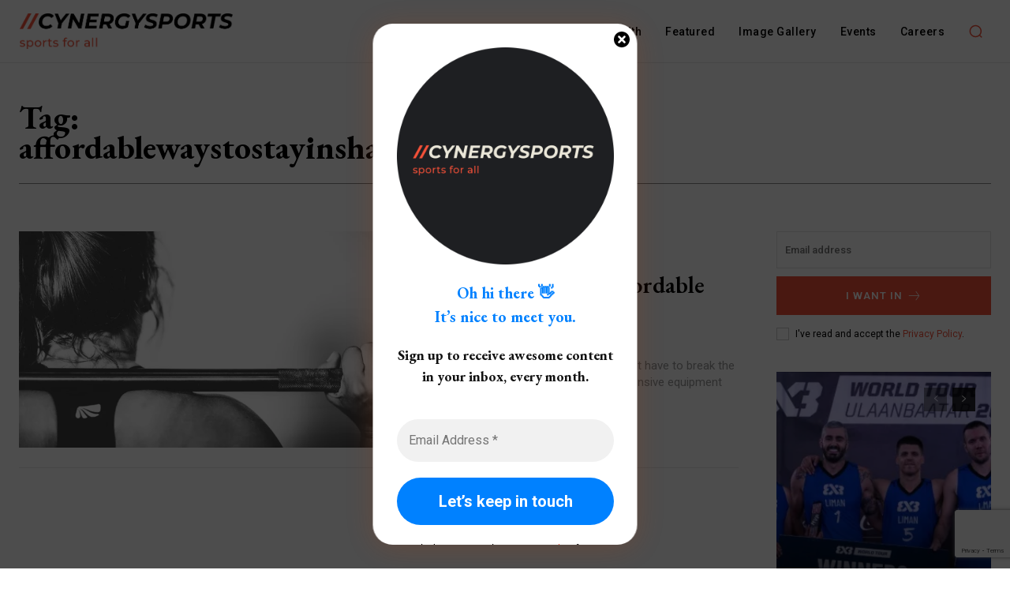

--- FILE ---
content_type: text/html; charset=utf-8
request_url: https://www.google.com/recaptcha/api2/anchor?ar=1&k=6Lfz120mAAAAAOa_J9pO098IpEMF15PillnKPsSH&co=aHR0cHM6Ly9jeW5lcmd5c3BvcnRzLmNvbTo0NDM.&hl=en&v=PoyoqOPhxBO7pBk68S4YbpHZ&size=invisible&anchor-ms=20000&execute-ms=30000&cb=kkoc7r69xl6f
body_size: 48805
content:
<!DOCTYPE HTML><html dir="ltr" lang="en"><head><meta http-equiv="Content-Type" content="text/html; charset=UTF-8">
<meta http-equiv="X-UA-Compatible" content="IE=edge">
<title>reCAPTCHA</title>
<style type="text/css">
/* cyrillic-ext */
@font-face {
  font-family: 'Roboto';
  font-style: normal;
  font-weight: 400;
  font-stretch: 100%;
  src: url(//fonts.gstatic.com/s/roboto/v48/KFO7CnqEu92Fr1ME7kSn66aGLdTylUAMa3GUBHMdazTgWw.woff2) format('woff2');
  unicode-range: U+0460-052F, U+1C80-1C8A, U+20B4, U+2DE0-2DFF, U+A640-A69F, U+FE2E-FE2F;
}
/* cyrillic */
@font-face {
  font-family: 'Roboto';
  font-style: normal;
  font-weight: 400;
  font-stretch: 100%;
  src: url(//fonts.gstatic.com/s/roboto/v48/KFO7CnqEu92Fr1ME7kSn66aGLdTylUAMa3iUBHMdazTgWw.woff2) format('woff2');
  unicode-range: U+0301, U+0400-045F, U+0490-0491, U+04B0-04B1, U+2116;
}
/* greek-ext */
@font-face {
  font-family: 'Roboto';
  font-style: normal;
  font-weight: 400;
  font-stretch: 100%;
  src: url(//fonts.gstatic.com/s/roboto/v48/KFO7CnqEu92Fr1ME7kSn66aGLdTylUAMa3CUBHMdazTgWw.woff2) format('woff2');
  unicode-range: U+1F00-1FFF;
}
/* greek */
@font-face {
  font-family: 'Roboto';
  font-style: normal;
  font-weight: 400;
  font-stretch: 100%;
  src: url(//fonts.gstatic.com/s/roboto/v48/KFO7CnqEu92Fr1ME7kSn66aGLdTylUAMa3-UBHMdazTgWw.woff2) format('woff2');
  unicode-range: U+0370-0377, U+037A-037F, U+0384-038A, U+038C, U+038E-03A1, U+03A3-03FF;
}
/* math */
@font-face {
  font-family: 'Roboto';
  font-style: normal;
  font-weight: 400;
  font-stretch: 100%;
  src: url(//fonts.gstatic.com/s/roboto/v48/KFO7CnqEu92Fr1ME7kSn66aGLdTylUAMawCUBHMdazTgWw.woff2) format('woff2');
  unicode-range: U+0302-0303, U+0305, U+0307-0308, U+0310, U+0312, U+0315, U+031A, U+0326-0327, U+032C, U+032F-0330, U+0332-0333, U+0338, U+033A, U+0346, U+034D, U+0391-03A1, U+03A3-03A9, U+03B1-03C9, U+03D1, U+03D5-03D6, U+03F0-03F1, U+03F4-03F5, U+2016-2017, U+2034-2038, U+203C, U+2040, U+2043, U+2047, U+2050, U+2057, U+205F, U+2070-2071, U+2074-208E, U+2090-209C, U+20D0-20DC, U+20E1, U+20E5-20EF, U+2100-2112, U+2114-2115, U+2117-2121, U+2123-214F, U+2190, U+2192, U+2194-21AE, U+21B0-21E5, U+21F1-21F2, U+21F4-2211, U+2213-2214, U+2216-22FF, U+2308-230B, U+2310, U+2319, U+231C-2321, U+2336-237A, U+237C, U+2395, U+239B-23B7, U+23D0, U+23DC-23E1, U+2474-2475, U+25AF, U+25B3, U+25B7, U+25BD, U+25C1, U+25CA, U+25CC, U+25FB, U+266D-266F, U+27C0-27FF, U+2900-2AFF, U+2B0E-2B11, U+2B30-2B4C, U+2BFE, U+3030, U+FF5B, U+FF5D, U+1D400-1D7FF, U+1EE00-1EEFF;
}
/* symbols */
@font-face {
  font-family: 'Roboto';
  font-style: normal;
  font-weight: 400;
  font-stretch: 100%;
  src: url(//fonts.gstatic.com/s/roboto/v48/KFO7CnqEu92Fr1ME7kSn66aGLdTylUAMaxKUBHMdazTgWw.woff2) format('woff2');
  unicode-range: U+0001-000C, U+000E-001F, U+007F-009F, U+20DD-20E0, U+20E2-20E4, U+2150-218F, U+2190, U+2192, U+2194-2199, U+21AF, U+21E6-21F0, U+21F3, U+2218-2219, U+2299, U+22C4-22C6, U+2300-243F, U+2440-244A, U+2460-24FF, U+25A0-27BF, U+2800-28FF, U+2921-2922, U+2981, U+29BF, U+29EB, U+2B00-2BFF, U+4DC0-4DFF, U+FFF9-FFFB, U+10140-1018E, U+10190-1019C, U+101A0, U+101D0-101FD, U+102E0-102FB, U+10E60-10E7E, U+1D2C0-1D2D3, U+1D2E0-1D37F, U+1F000-1F0FF, U+1F100-1F1AD, U+1F1E6-1F1FF, U+1F30D-1F30F, U+1F315, U+1F31C, U+1F31E, U+1F320-1F32C, U+1F336, U+1F378, U+1F37D, U+1F382, U+1F393-1F39F, U+1F3A7-1F3A8, U+1F3AC-1F3AF, U+1F3C2, U+1F3C4-1F3C6, U+1F3CA-1F3CE, U+1F3D4-1F3E0, U+1F3ED, U+1F3F1-1F3F3, U+1F3F5-1F3F7, U+1F408, U+1F415, U+1F41F, U+1F426, U+1F43F, U+1F441-1F442, U+1F444, U+1F446-1F449, U+1F44C-1F44E, U+1F453, U+1F46A, U+1F47D, U+1F4A3, U+1F4B0, U+1F4B3, U+1F4B9, U+1F4BB, U+1F4BF, U+1F4C8-1F4CB, U+1F4D6, U+1F4DA, U+1F4DF, U+1F4E3-1F4E6, U+1F4EA-1F4ED, U+1F4F7, U+1F4F9-1F4FB, U+1F4FD-1F4FE, U+1F503, U+1F507-1F50B, U+1F50D, U+1F512-1F513, U+1F53E-1F54A, U+1F54F-1F5FA, U+1F610, U+1F650-1F67F, U+1F687, U+1F68D, U+1F691, U+1F694, U+1F698, U+1F6AD, U+1F6B2, U+1F6B9-1F6BA, U+1F6BC, U+1F6C6-1F6CF, U+1F6D3-1F6D7, U+1F6E0-1F6EA, U+1F6F0-1F6F3, U+1F6F7-1F6FC, U+1F700-1F7FF, U+1F800-1F80B, U+1F810-1F847, U+1F850-1F859, U+1F860-1F887, U+1F890-1F8AD, U+1F8B0-1F8BB, U+1F8C0-1F8C1, U+1F900-1F90B, U+1F93B, U+1F946, U+1F984, U+1F996, U+1F9E9, U+1FA00-1FA6F, U+1FA70-1FA7C, U+1FA80-1FA89, U+1FA8F-1FAC6, U+1FACE-1FADC, U+1FADF-1FAE9, U+1FAF0-1FAF8, U+1FB00-1FBFF;
}
/* vietnamese */
@font-face {
  font-family: 'Roboto';
  font-style: normal;
  font-weight: 400;
  font-stretch: 100%;
  src: url(//fonts.gstatic.com/s/roboto/v48/KFO7CnqEu92Fr1ME7kSn66aGLdTylUAMa3OUBHMdazTgWw.woff2) format('woff2');
  unicode-range: U+0102-0103, U+0110-0111, U+0128-0129, U+0168-0169, U+01A0-01A1, U+01AF-01B0, U+0300-0301, U+0303-0304, U+0308-0309, U+0323, U+0329, U+1EA0-1EF9, U+20AB;
}
/* latin-ext */
@font-face {
  font-family: 'Roboto';
  font-style: normal;
  font-weight: 400;
  font-stretch: 100%;
  src: url(//fonts.gstatic.com/s/roboto/v48/KFO7CnqEu92Fr1ME7kSn66aGLdTylUAMa3KUBHMdazTgWw.woff2) format('woff2');
  unicode-range: U+0100-02BA, U+02BD-02C5, U+02C7-02CC, U+02CE-02D7, U+02DD-02FF, U+0304, U+0308, U+0329, U+1D00-1DBF, U+1E00-1E9F, U+1EF2-1EFF, U+2020, U+20A0-20AB, U+20AD-20C0, U+2113, U+2C60-2C7F, U+A720-A7FF;
}
/* latin */
@font-face {
  font-family: 'Roboto';
  font-style: normal;
  font-weight: 400;
  font-stretch: 100%;
  src: url(//fonts.gstatic.com/s/roboto/v48/KFO7CnqEu92Fr1ME7kSn66aGLdTylUAMa3yUBHMdazQ.woff2) format('woff2');
  unicode-range: U+0000-00FF, U+0131, U+0152-0153, U+02BB-02BC, U+02C6, U+02DA, U+02DC, U+0304, U+0308, U+0329, U+2000-206F, U+20AC, U+2122, U+2191, U+2193, U+2212, U+2215, U+FEFF, U+FFFD;
}
/* cyrillic-ext */
@font-face {
  font-family: 'Roboto';
  font-style: normal;
  font-weight: 500;
  font-stretch: 100%;
  src: url(//fonts.gstatic.com/s/roboto/v48/KFO7CnqEu92Fr1ME7kSn66aGLdTylUAMa3GUBHMdazTgWw.woff2) format('woff2');
  unicode-range: U+0460-052F, U+1C80-1C8A, U+20B4, U+2DE0-2DFF, U+A640-A69F, U+FE2E-FE2F;
}
/* cyrillic */
@font-face {
  font-family: 'Roboto';
  font-style: normal;
  font-weight: 500;
  font-stretch: 100%;
  src: url(//fonts.gstatic.com/s/roboto/v48/KFO7CnqEu92Fr1ME7kSn66aGLdTylUAMa3iUBHMdazTgWw.woff2) format('woff2');
  unicode-range: U+0301, U+0400-045F, U+0490-0491, U+04B0-04B1, U+2116;
}
/* greek-ext */
@font-face {
  font-family: 'Roboto';
  font-style: normal;
  font-weight: 500;
  font-stretch: 100%;
  src: url(//fonts.gstatic.com/s/roboto/v48/KFO7CnqEu92Fr1ME7kSn66aGLdTylUAMa3CUBHMdazTgWw.woff2) format('woff2');
  unicode-range: U+1F00-1FFF;
}
/* greek */
@font-face {
  font-family: 'Roboto';
  font-style: normal;
  font-weight: 500;
  font-stretch: 100%;
  src: url(//fonts.gstatic.com/s/roboto/v48/KFO7CnqEu92Fr1ME7kSn66aGLdTylUAMa3-UBHMdazTgWw.woff2) format('woff2');
  unicode-range: U+0370-0377, U+037A-037F, U+0384-038A, U+038C, U+038E-03A1, U+03A3-03FF;
}
/* math */
@font-face {
  font-family: 'Roboto';
  font-style: normal;
  font-weight: 500;
  font-stretch: 100%;
  src: url(//fonts.gstatic.com/s/roboto/v48/KFO7CnqEu92Fr1ME7kSn66aGLdTylUAMawCUBHMdazTgWw.woff2) format('woff2');
  unicode-range: U+0302-0303, U+0305, U+0307-0308, U+0310, U+0312, U+0315, U+031A, U+0326-0327, U+032C, U+032F-0330, U+0332-0333, U+0338, U+033A, U+0346, U+034D, U+0391-03A1, U+03A3-03A9, U+03B1-03C9, U+03D1, U+03D5-03D6, U+03F0-03F1, U+03F4-03F5, U+2016-2017, U+2034-2038, U+203C, U+2040, U+2043, U+2047, U+2050, U+2057, U+205F, U+2070-2071, U+2074-208E, U+2090-209C, U+20D0-20DC, U+20E1, U+20E5-20EF, U+2100-2112, U+2114-2115, U+2117-2121, U+2123-214F, U+2190, U+2192, U+2194-21AE, U+21B0-21E5, U+21F1-21F2, U+21F4-2211, U+2213-2214, U+2216-22FF, U+2308-230B, U+2310, U+2319, U+231C-2321, U+2336-237A, U+237C, U+2395, U+239B-23B7, U+23D0, U+23DC-23E1, U+2474-2475, U+25AF, U+25B3, U+25B7, U+25BD, U+25C1, U+25CA, U+25CC, U+25FB, U+266D-266F, U+27C0-27FF, U+2900-2AFF, U+2B0E-2B11, U+2B30-2B4C, U+2BFE, U+3030, U+FF5B, U+FF5D, U+1D400-1D7FF, U+1EE00-1EEFF;
}
/* symbols */
@font-face {
  font-family: 'Roboto';
  font-style: normal;
  font-weight: 500;
  font-stretch: 100%;
  src: url(//fonts.gstatic.com/s/roboto/v48/KFO7CnqEu92Fr1ME7kSn66aGLdTylUAMaxKUBHMdazTgWw.woff2) format('woff2');
  unicode-range: U+0001-000C, U+000E-001F, U+007F-009F, U+20DD-20E0, U+20E2-20E4, U+2150-218F, U+2190, U+2192, U+2194-2199, U+21AF, U+21E6-21F0, U+21F3, U+2218-2219, U+2299, U+22C4-22C6, U+2300-243F, U+2440-244A, U+2460-24FF, U+25A0-27BF, U+2800-28FF, U+2921-2922, U+2981, U+29BF, U+29EB, U+2B00-2BFF, U+4DC0-4DFF, U+FFF9-FFFB, U+10140-1018E, U+10190-1019C, U+101A0, U+101D0-101FD, U+102E0-102FB, U+10E60-10E7E, U+1D2C0-1D2D3, U+1D2E0-1D37F, U+1F000-1F0FF, U+1F100-1F1AD, U+1F1E6-1F1FF, U+1F30D-1F30F, U+1F315, U+1F31C, U+1F31E, U+1F320-1F32C, U+1F336, U+1F378, U+1F37D, U+1F382, U+1F393-1F39F, U+1F3A7-1F3A8, U+1F3AC-1F3AF, U+1F3C2, U+1F3C4-1F3C6, U+1F3CA-1F3CE, U+1F3D4-1F3E0, U+1F3ED, U+1F3F1-1F3F3, U+1F3F5-1F3F7, U+1F408, U+1F415, U+1F41F, U+1F426, U+1F43F, U+1F441-1F442, U+1F444, U+1F446-1F449, U+1F44C-1F44E, U+1F453, U+1F46A, U+1F47D, U+1F4A3, U+1F4B0, U+1F4B3, U+1F4B9, U+1F4BB, U+1F4BF, U+1F4C8-1F4CB, U+1F4D6, U+1F4DA, U+1F4DF, U+1F4E3-1F4E6, U+1F4EA-1F4ED, U+1F4F7, U+1F4F9-1F4FB, U+1F4FD-1F4FE, U+1F503, U+1F507-1F50B, U+1F50D, U+1F512-1F513, U+1F53E-1F54A, U+1F54F-1F5FA, U+1F610, U+1F650-1F67F, U+1F687, U+1F68D, U+1F691, U+1F694, U+1F698, U+1F6AD, U+1F6B2, U+1F6B9-1F6BA, U+1F6BC, U+1F6C6-1F6CF, U+1F6D3-1F6D7, U+1F6E0-1F6EA, U+1F6F0-1F6F3, U+1F6F7-1F6FC, U+1F700-1F7FF, U+1F800-1F80B, U+1F810-1F847, U+1F850-1F859, U+1F860-1F887, U+1F890-1F8AD, U+1F8B0-1F8BB, U+1F8C0-1F8C1, U+1F900-1F90B, U+1F93B, U+1F946, U+1F984, U+1F996, U+1F9E9, U+1FA00-1FA6F, U+1FA70-1FA7C, U+1FA80-1FA89, U+1FA8F-1FAC6, U+1FACE-1FADC, U+1FADF-1FAE9, U+1FAF0-1FAF8, U+1FB00-1FBFF;
}
/* vietnamese */
@font-face {
  font-family: 'Roboto';
  font-style: normal;
  font-weight: 500;
  font-stretch: 100%;
  src: url(//fonts.gstatic.com/s/roboto/v48/KFO7CnqEu92Fr1ME7kSn66aGLdTylUAMa3OUBHMdazTgWw.woff2) format('woff2');
  unicode-range: U+0102-0103, U+0110-0111, U+0128-0129, U+0168-0169, U+01A0-01A1, U+01AF-01B0, U+0300-0301, U+0303-0304, U+0308-0309, U+0323, U+0329, U+1EA0-1EF9, U+20AB;
}
/* latin-ext */
@font-face {
  font-family: 'Roboto';
  font-style: normal;
  font-weight: 500;
  font-stretch: 100%;
  src: url(//fonts.gstatic.com/s/roboto/v48/KFO7CnqEu92Fr1ME7kSn66aGLdTylUAMa3KUBHMdazTgWw.woff2) format('woff2');
  unicode-range: U+0100-02BA, U+02BD-02C5, U+02C7-02CC, U+02CE-02D7, U+02DD-02FF, U+0304, U+0308, U+0329, U+1D00-1DBF, U+1E00-1E9F, U+1EF2-1EFF, U+2020, U+20A0-20AB, U+20AD-20C0, U+2113, U+2C60-2C7F, U+A720-A7FF;
}
/* latin */
@font-face {
  font-family: 'Roboto';
  font-style: normal;
  font-weight: 500;
  font-stretch: 100%;
  src: url(//fonts.gstatic.com/s/roboto/v48/KFO7CnqEu92Fr1ME7kSn66aGLdTylUAMa3yUBHMdazQ.woff2) format('woff2');
  unicode-range: U+0000-00FF, U+0131, U+0152-0153, U+02BB-02BC, U+02C6, U+02DA, U+02DC, U+0304, U+0308, U+0329, U+2000-206F, U+20AC, U+2122, U+2191, U+2193, U+2212, U+2215, U+FEFF, U+FFFD;
}
/* cyrillic-ext */
@font-face {
  font-family: 'Roboto';
  font-style: normal;
  font-weight: 900;
  font-stretch: 100%;
  src: url(//fonts.gstatic.com/s/roboto/v48/KFO7CnqEu92Fr1ME7kSn66aGLdTylUAMa3GUBHMdazTgWw.woff2) format('woff2');
  unicode-range: U+0460-052F, U+1C80-1C8A, U+20B4, U+2DE0-2DFF, U+A640-A69F, U+FE2E-FE2F;
}
/* cyrillic */
@font-face {
  font-family: 'Roboto';
  font-style: normal;
  font-weight: 900;
  font-stretch: 100%;
  src: url(//fonts.gstatic.com/s/roboto/v48/KFO7CnqEu92Fr1ME7kSn66aGLdTylUAMa3iUBHMdazTgWw.woff2) format('woff2');
  unicode-range: U+0301, U+0400-045F, U+0490-0491, U+04B0-04B1, U+2116;
}
/* greek-ext */
@font-face {
  font-family: 'Roboto';
  font-style: normal;
  font-weight: 900;
  font-stretch: 100%;
  src: url(//fonts.gstatic.com/s/roboto/v48/KFO7CnqEu92Fr1ME7kSn66aGLdTylUAMa3CUBHMdazTgWw.woff2) format('woff2');
  unicode-range: U+1F00-1FFF;
}
/* greek */
@font-face {
  font-family: 'Roboto';
  font-style: normal;
  font-weight: 900;
  font-stretch: 100%;
  src: url(//fonts.gstatic.com/s/roboto/v48/KFO7CnqEu92Fr1ME7kSn66aGLdTylUAMa3-UBHMdazTgWw.woff2) format('woff2');
  unicode-range: U+0370-0377, U+037A-037F, U+0384-038A, U+038C, U+038E-03A1, U+03A3-03FF;
}
/* math */
@font-face {
  font-family: 'Roboto';
  font-style: normal;
  font-weight: 900;
  font-stretch: 100%;
  src: url(//fonts.gstatic.com/s/roboto/v48/KFO7CnqEu92Fr1ME7kSn66aGLdTylUAMawCUBHMdazTgWw.woff2) format('woff2');
  unicode-range: U+0302-0303, U+0305, U+0307-0308, U+0310, U+0312, U+0315, U+031A, U+0326-0327, U+032C, U+032F-0330, U+0332-0333, U+0338, U+033A, U+0346, U+034D, U+0391-03A1, U+03A3-03A9, U+03B1-03C9, U+03D1, U+03D5-03D6, U+03F0-03F1, U+03F4-03F5, U+2016-2017, U+2034-2038, U+203C, U+2040, U+2043, U+2047, U+2050, U+2057, U+205F, U+2070-2071, U+2074-208E, U+2090-209C, U+20D0-20DC, U+20E1, U+20E5-20EF, U+2100-2112, U+2114-2115, U+2117-2121, U+2123-214F, U+2190, U+2192, U+2194-21AE, U+21B0-21E5, U+21F1-21F2, U+21F4-2211, U+2213-2214, U+2216-22FF, U+2308-230B, U+2310, U+2319, U+231C-2321, U+2336-237A, U+237C, U+2395, U+239B-23B7, U+23D0, U+23DC-23E1, U+2474-2475, U+25AF, U+25B3, U+25B7, U+25BD, U+25C1, U+25CA, U+25CC, U+25FB, U+266D-266F, U+27C0-27FF, U+2900-2AFF, U+2B0E-2B11, U+2B30-2B4C, U+2BFE, U+3030, U+FF5B, U+FF5D, U+1D400-1D7FF, U+1EE00-1EEFF;
}
/* symbols */
@font-face {
  font-family: 'Roboto';
  font-style: normal;
  font-weight: 900;
  font-stretch: 100%;
  src: url(//fonts.gstatic.com/s/roboto/v48/KFO7CnqEu92Fr1ME7kSn66aGLdTylUAMaxKUBHMdazTgWw.woff2) format('woff2');
  unicode-range: U+0001-000C, U+000E-001F, U+007F-009F, U+20DD-20E0, U+20E2-20E4, U+2150-218F, U+2190, U+2192, U+2194-2199, U+21AF, U+21E6-21F0, U+21F3, U+2218-2219, U+2299, U+22C4-22C6, U+2300-243F, U+2440-244A, U+2460-24FF, U+25A0-27BF, U+2800-28FF, U+2921-2922, U+2981, U+29BF, U+29EB, U+2B00-2BFF, U+4DC0-4DFF, U+FFF9-FFFB, U+10140-1018E, U+10190-1019C, U+101A0, U+101D0-101FD, U+102E0-102FB, U+10E60-10E7E, U+1D2C0-1D2D3, U+1D2E0-1D37F, U+1F000-1F0FF, U+1F100-1F1AD, U+1F1E6-1F1FF, U+1F30D-1F30F, U+1F315, U+1F31C, U+1F31E, U+1F320-1F32C, U+1F336, U+1F378, U+1F37D, U+1F382, U+1F393-1F39F, U+1F3A7-1F3A8, U+1F3AC-1F3AF, U+1F3C2, U+1F3C4-1F3C6, U+1F3CA-1F3CE, U+1F3D4-1F3E0, U+1F3ED, U+1F3F1-1F3F3, U+1F3F5-1F3F7, U+1F408, U+1F415, U+1F41F, U+1F426, U+1F43F, U+1F441-1F442, U+1F444, U+1F446-1F449, U+1F44C-1F44E, U+1F453, U+1F46A, U+1F47D, U+1F4A3, U+1F4B0, U+1F4B3, U+1F4B9, U+1F4BB, U+1F4BF, U+1F4C8-1F4CB, U+1F4D6, U+1F4DA, U+1F4DF, U+1F4E3-1F4E6, U+1F4EA-1F4ED, U+1F4F7, U+1F4F9-1F4FB, U+1F4FD-1F4FE, U+1F503, U+1F507-1F50B, U+1F50D, U+1F512-1F513, U+1F53E-1F54A, U+1F54F-1F5FA, U+1F610, U+1F650-1F67F, U+1F687, U+1F68D, U+1F691, U+1F694, U+1F698, U+1F6AD, U+1F6B2, U+1F6B9-1F6BA, U+1F6BC, U+1F6C6-1F6CF, U+1F6D3-1F6D7, U+1F6E0-1F6EA, U+1F6F0-1F6F3, U+1F6F7-1F6FC, U+1F700-1F7FF, U+1F800-1F80B, U+1F810-1F847, U+1F850-1F859, U+1F860-1F887, U+1F890-1F8AD, U+1F8B0-1F8BB, U+1F8C0-1F8C1, U+1F900-1F90B, U+1F93B, U+1F946, U+1F984, U+1F996, U+1F9E9, U+1FA00-1FA6F, U+1FA70-1FA7C, U+1FA80-1FA89, U+1FA8F-1FAC6, U+1FACE-1FADC, U+1FADF-1FAE9, U+1FAF0-1FAF8, U+1FB00-1FBFF;
}
/* vietnamese */
@font-face {
  font-family: 'Roboto';
  font-style: normal;
  font-weight: 900;
  font-stretch: 100%;
  src: url(//fonts.gstatic.com/s/roboto/v48/KFO7CnqEu92Fr1ME7kSn66aGLdTylUAMa3OUBHMdazTgWw.woff2) format('woff2');
  unicode-range: U+0102-0103, U+0110-0111, U+0128-0129, U+0168-0169, U+01A0-01A1, U+01AF-01B0, U+0300-0301, U+0303-0304, U+0308-0309, U+0323, U+0329, U+1EA0-1EF9, U+20AB;
}
/* latin-ext */
@font-face {
  font-family: 'Roboto';
  font-style: normal;
  font-weight: 900;
  font-stretch: 100%;
  src: url(//fonts.gstatic.com/s/roboto/v48/KFO7CnqEu92Fr1ME7kSn66aGLdTylUAMa3KUBHMdazTgWw.woff2) format('woff2');
  unicode-range: U+0100-02BA, U+02BD-02C5, U+02C7-02CC, U+02CE-02D7, U+02DD-02FF, U+0304, U+0308, U+0329, U+1D00-1DBF, U+1E00-1E9F, U+1EF2-1EFF, U+2020, U+20A0-20AB, U+20AD-20C0, U+2113, U+2C60-2C7F, U+A720-A7FF;
}
/* latin */
@font-face {
  font-family: 'Roboto';
  font-style: normal;
  font-weight: 900;
  font-stretch: 100%;
  src: url(//fonts.gstatic.com/s/roboto/v48/KFO7CnqEu92Fr1ME7kSn66aGLdTylUAMa3yUBHMdazQ.woff2) format('woff2');
  unicode-range: U+0000-00FF, U+0131, U+0152-0153, U+02BB-02BC, U+02C6, U+02DA, U+02DC, U+0304, U+0308, U+0329, U+2000-206F, U+20AC, U+2122, U+2191, U+2193, U+2212, U+2215, U+FEFF, U+FFFD;
}

</style>
<link rel="stylesheet" type="text/css" href="https://www.gstatic.com/recaptcha/releases/PoyoqOPhxBO7pBk68S4YbpHZ/styles__ltr.css">
<script nonce="lX_PQRrVzHaGqgU0M6FYhQ" type="text/javascript">window['__recaptcha_api'] = 'https://www.google.com/recaptcha/api2/';</script>
<script type="text/javascript" src="https://www.gstatic.com/recaptcha/releases/PoyoqOPhxBO7pBk68S4YbpHZ/recaptcha__en.js" nonce="lX_PQRrVzHaGqgU0M6FYhQ">
      
    </script></head>
<body><div id="rc-anchor-alert" class="rc-anchor-alert"></div>
<input type="hidden" id="recaptcha-token" value="[base64]">
<script type="text/javascript" nonce="lX_PQRrVzHaGqgU0M6FYhQ">
      recaptcha.anchor.Main.init("[\x22ainput\x22,[\x22bgdata\x22,\x22\x22,\[base64]/[base64]/[base64]/[base64]/cjw8ejpyPj4+eil9Y2F0Y2gobCl7dGhyb3cgbDt9fSxIPWZ1bmN0aW9uKHcsdCx6KXtpZih3PT0xOTR8fHc9PTIwOCl0LnZbd10/dC52W3ddLmNvbmNhdCh6KTp0LnZbd109b2Yoeix0KTtlbHNle2lmKHQuYkImJnchPTMxNylyZXR1cm47dz09NjZ8fHc9PTEyMnx8dz09NDcwfHx3PT00NHx8dz09NDE2fHx3PT0zOTd8fHc9PTQyMXx8dz09Njh8fHc9PTcwfHx3PT0xODQ/[base64]/[base64]/[base64]/bmV3IGRbVl0oSlswXSk6cD09Mj9uZXcgZFtWXShKWzBdLEpbMV0pOnA9PTM/bmV3IGRbVl0oSlswXSxKWzFdLEpbMl0pOnA9PTQ/[base64]/[base64]/[base64]/[base64]\x22,\[base64]\\u003d\\u003d\x22,\x22wosEOzE0wrkOIMKMw5rCv2XDmnPCrBXCksOKw6d1wobDnsKnwr/[base64]/wrMHZgTCmcOrw6NBLRbDkWR9w5PCk8Otw6fCnzXDiXXDpMKJwokUw5sffBYIw5DCoAfCpMKNwrhCw4TCg8OoSMOgwqVSwqx2wqrDr3/Do8OLKHTDv8OQw5LDmcOxT8K2w6lTwrQeYW8HLRtGJ33DhVF9wpMuw5vDnsK4w4/DncOfM8OgwogcdMKuY8K4w5zCkGEvJxTCkEDDgEzDoMKvw4nDjsOdwq1jw4YGawTDvDLCqEvCkBnDm8Ofw5VOEsKowoNcZ8KROMOOFMOBw5HCmMKuw59fwpVzw4bDiz0xw5Qvwr7DnTNwdMO9esORw4PDg8OaViQTwrfDiBRnZx1/LTHDv8K4bMK6bAwaRMOnY8KRwrDDhcO7w7LDgsK/[base64]/w78aw4jCixzDmCDDlsOiw47CvQvCmsOEwqfDvWHDrsONwq/CnsKpwofDq1MhXsOKw4oPw5HCpMOMa0HCssODam7Drg/[base64]/wqkawoDDvMOZw5MPwpQ9wq3DmcKOC8OeWcKXG8K0wpbCjcKnwosMRMOTYE4vw6/Ck8KrQ2BUG1B0YWVPw4PDlHUoNFwvZlnDtWvDvwzCs1g/wo/Dmh8Sw5bCvw7CtcO7w5BIXTQ7McKIAR/[base64]/DlMO9HU1Iw4PCrzoLMVzDmHnDvHcxw6zCpXTClRAhK0/[base64]/[base64]/CjW1xOMKpfXA2wrPDrsKfPMKFeMKswrpcwofCnCQzwoUTWVPDj0EOw6k4NVzCn8OHcwhGbnDDocOAZwTCuhfDiDJcbCB+wq/Dn2PDq1F/wobDsCQewooswrMSBMOGw6FLJmTDnMKuw4FTEAYeEsO5w4HDpU0zHgPDlA7CmMOIwollw57DjhHDs8OlcsOlwoPChsOvw5dKw6d1w5nDusOowohkwps3wo3ChMOMGsOmT8KQYH47EsOKw47CmsOBMsKdw7fCgnDDusK/dCzDosO4FwN2wpNtXMOcYMOpD8O/FMKywq7DmA5Nwo9nw44uwocWw63CvsKhw4vDuVXDkFbDoGh8csOuVMO0wrFkw5LDgQLDksO3cMOmw6I6QxwWw69kwpMLYsKKw4EdBy0fw5PCpX0kYMODUWTCpxRZwqESTAXDucOfacOww7PCvEIxw5/DtsKafwDCnkp+w7lBQcOFA8KHbxt0W8KRwoHDssKPJSRAPE03wqzDpzPCl17Do8OwTx4POsKmMMOdwrtDLcOKw6zCjifDiynCpinCgkh4wpo3XH9wwr/Dt8KvTUHDkcOqwrDDol5dwrh7wpTDjD7DvsKGC8Kuwp3DgcKjw5/Cn1zDvcO1wpdXNWjDksK5wqXDnhlrw7JkehbDlCREUsOiw7TDjVNCw6xUJ3HDt8O+eFghMEksw6XDp8O3BF7Cvgoiw619w73DiMOpHsKXasOFw7BNwrVAK8KcwoXCs8KkazrCjU/DmxQowq/CqGN/P8KCYB96PB1OwqTCt8KFfGxfAUjDt8Kwwqh0wonCm8OdVMKKG8Kyw5HDkRt9BQTDngQPw70Bw7LDncK1BBpEw6/CuFFkw47Cl8OMKcOuW8KLUihZw5DDq2nCtgbCliJ2HcOlwrNQIgVIwqx4TjnCuVA/XMK0wobCjTJCw4vDhBnChsO2wo3DgyvDn8KoOsOaw73CsXDDl8OqwrfDj0TCgSEDwrUjwp4FJwvCnMOgw6/DkMO0SMKYOA3Cl8OKTTQ0w7wuUSzDjSvCm1A1OMK7dHzDhk/CpcOOwr3CoMKYa04fwqrCtcKMwoIWw4Ydw6zDswjClMKJw6ZMw7trw49Awrh8Y8KsU1fCpcOMwo7DusKbI8Ktw6DCvDJTccK7aFfDmyJ+Z8KYe8O/w6QeA2tzwpRqw5nCkcOYHSLDiMK6HsOELsO+w7vCqCpJecK7w6pvEVDCmxXCo3TDkcKLwoVIKnnCvcKswpTDnhxRUMO3w5vDs8OCakPDiMO/wrAcPX9YwrhKw5HDgsOAKsOpw5PCn8KhwoMbw7ZdwqgPw5fDt8KMSsOiMgTCm8KqGVUgMnbCoSdzXgbCpMKRQMO0wqMQwo1Ww54uw73CgcKsw71iw7nCjMK3w5Q4w6zDvsOHwp4tIMKSMMOifsKXPFNeMDLChcODLMOrw4nDgcK9w4XCrWY5wo3CsTsiMgbDqm/DvF/[base64]/DucKMQcOMDUN4aDPDo1tZwrLDs0VRIMKhw4UhwpAVw4V2wq9ZYRdYIsOqasOow4tmwoJXwq7Ds8KhNsKxwodoBj0iasK5wo9TCCQ4SwIfwpnDgMOfP8OtOsOgS2vDlDvCs8OAXsK5c3IiwqjDssONVMKgwpEyKcODPG/CtcOZw5LCinjCmA99w7rCl8O8w5oIS29gF8K6AwvDjxTCpAtCworDq8O0wovDpg7Doz4AGxtQTsK5wrQ8QcOsw6JGwppyG8KEwp3DpsO2w5ITw6HCvx1TJgzCssOqw6gbV8K9w5TDp8KSw5TCtkg/woBMRjMDYEkXw7hYwrxFw75WMMKHK8OGw5vCvmRlN8KUw6fDr8OWZVd1w7vDpGPDhmXCrgTCh8KCUzBvA8OIRMOzw45tw4bCp0/Dl8Ogw47CsMKMwo5VQTdCccOKBSXCj8O9cnt8w54zwpfDh8Ohw6fCp8OhwpfCig1Yw6zDocKmwpZswqzDmjB3wr7DrcKWw4FIwrM+V8KUAMKTw7TClVs+bXMkwpDChMOmwrzDrQ3Cp2fDtRbDq2LClRDDkU5cwrgUfSzCq8Kcwp7Cr8KgwplkQQzCj8K8w7/[base64]/Cv8O4w7jCmxhkw45Rw4Nzw4fCiBrCm1JYWXdxBMKRw6cnQMOhw67DuDPDqcOYw5xyYcO8cVvDpMKwAAwadi0UwrhkwqNLQkLDg8OUJ1bDvMKIc0BiwpAwAMOgw7/DlRXDg0vDijPDqcKawpTCusOTTcKdfVvDml53w60RRMO8w5sxw4ARLsOlAjrDmcKOZsKNw7nDvsKzRXcWE8Kcwo/DjncvwpLCp1rCicOeF8OwOVzDjDvDuwLCoMK/[base64]/w5MAY8Omw6/CoVdAw6/CqcO0WMKcwrvCkzDDoXx3wqEDw5wTwrFLwrMbw5leQsKubsKlw4rDvMOtZMKGZCTDuAVob8O1wojDmMOHw5JUWMO4AcOKwoLDnMOjUDFDwq3CqU7DuMO9csOpwqPCiz/CnR0ob8OPKQJoYMO0wrtHwqdHw5fDq8K1KCglwrXCjRfDgMOgextiw5PCiBDCtcOOwrLDjVTDmgYRDBLDrAsyCcK3wqLCjAnDicK6HzrDqQZNJXlVesKkG2zCusO6wpt7wog6wroMCsK4wovDrsOtwqTDl2fCh1kcH8KDIMORPS/CksOPYQp0ccOVWj5ZGWDClcO2wpfCtirCjcKlwrcbwoA5wr49wqggQE/CnMOMO8KZM8OfB8KvWcKCwr0jw5RDcT4hXGYqwp7Drx/DjkJzwqHCtsOqRnMBJyLDpcKMOyFnNsKhDGLCqcKfNycXw7xPwp/Cm8KAbkvCnBTDrcKqwq/CpMKNMQjDkVnCvjzCusOxXgHCiAM/[base64]/CkxfDjTjDsAvDhjvCnh/[base64]/Cr0IjVWvCrjcGw5gRwrvCi2nDl8Kjw7bDozhFF8OZw5TDrcKEXcO3w6MzwojDtcKJw5rDvMOZwo/DksONMT0Haz8nw5swLsOoAMOBXFp+QmIPw7bDq8KJwpx+wrDDqgIOwpoZwrvCoSzCklFpwozDhS3CscKsRgxAfB3CnMKOQsO9wowVacKiwqLCkTHClsK1J8OwBxnDrgYDwpnCnALCkh4AVsKJwqPDkXjCvMO+DcOeclQ6c8Ozw6wtG3HCnA7CjylcIsKYTsOvwrHDuH/DvMOvUmbCth7Cg0YzT8KCwoHDgw3ChBbCjHnDkErDmVbCtBwzWzvCmMO5NcO2woLDhcO/RyY/wq/[base64]/DpsOpPk3CtsOgPlIDc8KrU8Kkw6pEZw3DrcOgw5LCvyzDqsOTX8KfZsKPIcO5Wg8dE8KFwojDoUonwq89KHDDizTDnzHDu8O0Liw6w7/[base64]/ChX8gPhXCoMKXwpVFVVYVJsOUOlx2w4p8w58+AgPCucO1JcKjw7trw6dgw6QewohJw48Mw4/CnwrCoiEBQ8OXPxZrf8OAGMK9KlDCpW0WBDQGCC4bVMK2wrl5wow0woPDl8OXGcKJHsO+w7/CgcKcUknDs8KBw6TDkSElwodKw4TCusKhPsKMF8ODFypcwrYqc8OPHjUzwqvDszrDkmZpw7BCNjDDssKzK3clKBPDmsKMwr8CK8OMw7/Co8OKw57DrxkGVWfCi8O/wpnChAF8wobCv8Oaw4cvwp/[base64]/L8Khw6PDhXhgTVDDnyNjw5nCncK6VsK6w4/Du8K+LsKlwr5bTcO0csKUD8KqLEAVwrtHwp1LwqRcw4TDmEdqwpxKViTCplQ5wqbDvMOnCw45RX5PdRfDpsOewpPDlx52w5E+MQ5jByZPwoUjUkdyMV4NFVLCijsZw7bDtB7DucK1w4zCu2NkOFJiwrDDhV/CmsOFwrVbw5J6wqbCjMKSwoYwZirCssKRwrcPwrRBwp/[base64]/w6ldRMKtwpZLRcKUwoUpI8KUDcOFLsOjD8OfUcOCP37DpcKtw4lzwpPDgjjCsk/CkMKtwrU0JQocD1LDgMKXw5vDsV/Ck8K9UsODPREtHcOYwrBeHsOJwoAHQsKpwoRAW8OEGcOew5cHAcOHH8O2wp/[base64]/CmcKwwrvCqiQNwpzCicO2IxFTwr00w5UgABPDt3lVMcODwqdjwpbDnhJrwpVDVMOrTMKnwpLCjsKEw67Ch0h/wqpzwpvDlMO/[base64]/Cj2gvw6HCkWvDpMOhScOiRSXCrcOGwqzDvsK0w5UVw5fCnMOcwrfCpXJ7wpZXNm7DlsKEw4vCsMKuSAkEZnswwrc7QsKKwolOA8O2wrPDicOew6TDnMOpw7lPw7TDnsOcw4VhwpN0wp/[base64]/CnU9pwrPDq8OxH8KSwpTCvsOBXFzDisOeVsKZIcOew4pRIcKxW2rDlcObOzjCnsKjw7PDpsOdJsKWw7vDil3CqcO4VsKjw6V0KAvDoMOkJ8OLwpN9wrxHw6oGE8KwD2B4wotEw6gGFMKPw7bDjnckQcOzRjEZwpjDqMOnwp4cw6I/wr8YwpjDkMKLXsOVKcO7wq1WwqfCrXnChMKAA2d0EMOMFsK/[base64]/[base64]/DgsKUwqvCnS/CisOhwrAQw6vDgEPDt05VOT8xAn7CvcK+wp4OLcK7wpoTwoxWwoUZW8Omw6vCgsOFRR5RfsOlwrpew5jCjQlOEsOVQn3CvcO4OMKKVcOdw41pw6hmWMOHE8K0F8OXw6/DqMKqw5XCpsOZPh/[base64]/Ci8OrwrI8K8KJQsKfwoA2wot/RMKYw5zCjMO4w7hme8ONbT/ClhbDi8KzdVzDizJvUcORwrdfw4/DgMKnZyvDoj14IcOMd8KSNSkEwqQVIsOaG8OKacORw7x7wqZCG8KKw4IieQ4wwpcoE8Kiw5cVw69hw5HDtl9wR8KXwpgAwpxKwr7Ci8O2wpHCqMKqbsKZWgA/w69AUsO1wr/CiyDCkcK0woLChcOkCCnDqjXCiMKPGcOuC1VIKWcaw77DpMKOw5gEwo99wqpNw5B3OXNfADUGwrLCoXBvJcOpwrnDuMK5fQfDqsKiSkMtwqFFH8OIwp/[base64]/DisKaw6NJE8OdwpHDgExsJ8O3w7fDkMOqw6HDrH43esKoIcKtwoU9PU46wpk/woTDhMKkwpgLUD/CqQPDi8OCw6N1wrV6woXDsjpaJ8OvYlFPwpTDkHDDmcOQw4V0wpTCnsK8LG1XRsOowqPDvMOqGMOfw7o9w7Ufw5lEasOFw6/Cn8KPw5HCncOvwoQpD8OuETjCljA3wqQ7w6YUDsKALHhaHBHCl8KUSQBeQGFkwowEwoLCpWfCoEdIwpcTacO5f8OswqxvTMOtHnxHwrPCmcKvVsOwwqDDoHtnE8KSwrDCj8OxX3XDmcO6RMKDw73DksK4BcO6f8O0wr/DvC0sw7cYwozDgG9xUcKCbDNqw7TChzLCpsOLW8O0QsO8w6HCuMOVRMKKwp3DqcOBwrRgKWAwwoXCs8KVw6RVYcOeKcK2wrFaZsKfwq9Qw7jCm8OJc8Odw5jDhcKRNSfDoy/[base64]/[base64]/w4xbbV7CvQvCvQzDmsOFcXHCnQPCicKnw6xYwqXDvMKVWMKFwoV7BC5cwqTDkMKKajs6OcOWRcKpLU/[base64]/fmjDicKhBDxaaFwxD8Ojf1PDnsOqScKfMMO9wo/Ch8OdfmbCjk9gw5/Dq8O5wqjCocOxaSvDuXTDv8OFwp4fQVTCksOAwqnDnsOGDMORw5AhTiPCuGFNUjfDocKdSxrDgVjDiCFrwotwfQfCuXwTw7bDjAkUworClsOVw7DCqirDjcOQw5Z6wprDiMOVwpA7w5BqwrPDhjDCt8OCJw87b8KJDi87AcKQwr3CrMOZw6vCqsK1w6/CpMKjf07DucO9wonDm8OsHXUuwpxeEQ15I8Kdb8OGT8O/w65zw7NTRgkow5zCnw9Ewo0jw7PCjRMVwpPDgsOqwqDDuyNJan1jcyPCnsO0JywmwqxYe8OIw4BKdsOIMMKbw7PDnwzDuMONwrrCpAJywoLCvSTClsO/RsKiw57Clj9lw5gnMsOtw4pAC0fCtFJcY8OQwrDDuMO5w7rCkyhNwo48IxTDhw7CjUnDhcOQQBsrw7LDtMObw7nDusK5wr7CisOhDULDv8ORw7XDlyUNwrPCmlfDqcOAQ8KcwqLDkcKiYS/[base64]/[base64]/DvU7CrkjCjcOIwqttw48VMsKfJ8OpQ8Kgw5RCQwrDo8KLw4VMY8O5WQbCssKLwqrDocOYVBDCozIfb8K6w4XCilzCukHCoTrCrMKIBMOhw4ldKcOQawYZM8OIw7PDqMKHwoRxRn/[base64]/GMKFS8KuX8OdfHcIwrAzwqggw75TWcOOw7PCkkjDmcOOw5bCi8KXw5jCrsKow6rCm8O/w7fDozNhV3VLLcKNwpEPfizCgjDCvnXCtsK3KsKMw6AJfMKpLsKjXcKTYGE0LMOYFXRxCQHCswnDkRBJFcODw4TDtsOQw6gwN1DDj0QcwojDtBPDnXRRwr/DhMKmLyPDn2/Cg8OnNEfDkm3Cv8OFMcOVWcKSw7LDosOawrM/w6jCpcOxdibCvSLDnE/[base64]/OcOLwqBqTcOzOzofZMOJw5/CrcKlwq5dw5s9Wy/ChnvDhMKow5bCsMKjITprZEEyCg/DoUjCj3XDuFZDwrLCpEzClA3CpsK6w7Mfwp4AF0lyPsOVw7XCkx8Jw4nCjB5OwqjCk0ADw4ciwoBow6smwo3CpMKFDsOYwpJWSW15w4HDqCPCpcO1YGpAw4/CkEQ5O8KjJiJ6MBZbPMOxwpbDucOZOcOfw4bDmkTDs1/CuHM2wozClADDi0TDhcO2T3AdwofDnQfDiSTCvsKBTxITJcKXw5REcCXCicO3wovCnsKUTMK2woYaWSsGYRTCugrCmsOsM8KRUWTDr2pXT8OawotPw7UgwpTDusK0w4rDncKQJcKHPR/Du8KZwqfCi1Q6wq06csO0w4hVQsKmKRTDtw/Cj3YGA8KIaEPDo8O0wpbChynDswbCmMKsbUNswrjCuyDCr3DCqwZ2AMKWaMKrJmbDm8KwwrDDuMKGVxbDm00RGcOXP8OPwo04w5DDg8OGCsKRw4HCvwjCvi/Cum4jUMKNEQ8Sw4zClyxUUMO0wpbDkmbCtwgOwrVSwoE1FkHChGXDi2rCuSPDu1/Doz/Cj8K0wqINw7JTw5DCrj4Zwqt8w6bCkWfDvMOAw7LDmMKyPcKuwqtOVS90w6zDjMOowoABwo/CgsKzHXfDqw7CtxXCjcK/eMKew4BJw5UHwqdRw6VYw44Fw5vCpMK3TcOpw47CnsKiVsKcccKJCcKGI8OJw4bCplg0w5ptwr8swozCkXzCpUHDhhLDqG/ChQjCjAdbZXgow4fDvy/Dm8KFNxwkMA3Dj8KuaCPDixvChxjCgcKQwpHDh8KsL3/[base64]/DosOffxDCvy0MWRjDtsOxM8KjwobDuzfCpVskXcKPw7VDw7B0EAwAw4nDisK2WcOdTsKfwpF3wrvDgUvDiMK8CDDDuBjCpsKuwqZ3EzzCgH18w7lSw6AxbR/Dp8OGw688HzLCr8KJdgTDpFMIwrjCiBbCuW7Dh0gDwrzDkkjDqkRsU2Bqw5/CuhnCtMKrZyVuYMOkA3jCm8K8w47CsxbDnsKNRU0Mw5x2wrUISzTCuXXDs8OMw60gw4vDlBHDmVtRwpbDtTxuNE4/[base64]/ChSBsw5YJWWXDu8Kkw4bCkErDnVrDqXJew7DDuMOEw6k/[base64]/ClsKIZcKWwojDujTDrnQrTcKXwrvDiMOKT8Kmwodzw7VKB2nCisKRJgJODzLCqmrDusKnw5TCp8Ojw4TCl8OUZcOGwpvDmhjCnj3Du0tBwqHDt8KrH8KLH8KIR0sAwrMsw7QSdzjCnxR5w5nChg/[base64]/wpLDkcK0w4t0w7fDscOjd3gXZ8KDwpTDgcOEw5YSGhsxwqZ7QR3CmhHDp8OKw7jClcKsScKLSwvDvVsAw4kHw4BAw5jCiybDkMKiahLDuR/Du8KiwpLDtBDDn0vCt8OuwphFMVLCu2w3w6hLw7Fnw6tjK8OPUhBVw7nDnMOQw63CrznCsQjConzCtmHCoAJkWcOXGkZCPsKKw77Djisiw5TCpwnDrcKWKcKnJ37DmcKpw4LCvw7DoSMNw5jCvwIJamlDwr5YC8KvQsK3w7TDg2/Cg2TChsKiesK9Cyh7YjtVw4vDjcKaw5zCo2xmZw/DkQQAK8OHMDl+Zz/Dr2PDi2QmwqY4wpYBOsK1wqJ7w7sqwotMTsKdTV87Nh/Cn2HDsS4ZRTMgRh/DoMKRw6Y1w5bDkMO3w5Vww7XCp8KZNCF7wo7CoSzCjVlwfcO5d8KKwpTCqMKlwoDCl8KseXzDhsOFYVfDvBlWOGMqwqMowoI2w7PDmMKUw6/CgMOSwrgZU2/DqxgswrLCm8K5WmRbw49DwqRVwqLClMKJw4/DjsOwfCxCwrwrwr5uTCTCnMKMw6cGwqdgwpdDZQ/DrsKwHR8nEjnCqcKaEMO/w7DDjsOELsK+w6cPA8KNwqA6wrzCqcKJdmJ4wqMxw4Ymwr8Iw5XDjsKhTcKewqxgfRTCvk5Yw4UrWUAhwr8Ow5PDksOLwoDCk8KAw5IBwrFNMmDCu8K/wqPDjD/CnMK5PcORw4fCm8OyCsK1CMOiDyzDs8KeFm/Dt8K+T8OCNzvCgcOCRcO6wol9b8KLw5bCqVNJw6oyJG9BwrvDiEHCjsKbwp3DlsOSMytzw6vDtcO0wpbConDCiy9GwpB9YMOJV8O/wpDCusKFwqPDlHvCvcOvf8KnB8KTwqDDnjlXYVt+XMK7ccKaIcK0wqPCpcOtw6ldw6hiw6PDijkBwqvDk0PDjyLDg0vCuEx4w6XDgMK8YsKcw4M+NDt+wpTDlcKmE0LDhjFqwowaw4lOFMKcZm5/SMKSHnjDihAkwrhQwqjDnMKnKMKQDsO0wrxxwqvCrcK6Z8K3U8KvVMK4PkQowrLCp8KANyPCjkHCpsKlcVwfWAIaDy/CmcOnfMOnwoRSNsKbw6VBP1LCkyLCi17CsXrCr8OCTxXDoMOuT8KCw60GS8K2PDnCs8KEOgMaRcK+EXFqwo5Gc8KfRwfDv8OYwozCnjdFWcK5XTghwoY/w6zClsO2KcKoUsOzw65Bw5bDqMKnw7/CqiA9KcOOwoh8w6DDpG8iw6DDvxzCtMOdwos5wpLDngHDgDp8w4NRcMKtw6zCrWjDlcKCwpbCrMOdw6kxAcObwoUdKsKmdsKLEcKXwoXDm3d8w4l0Q0YNKzg5dx/DtsKTCRzDgsOaZ8OZw7zCpjrDusOobVUNMcOhTRkxSMOaED/Djh0lCsK/w5/Cm8KYKRLDjFnDv8OFwq7Cu8K2O8KCw4LCu0XClsK2w6N6wr0LHSrDhDJGw6FzwrodAh9tw6fCs8KBC8KZXHLDh15zw5/DrcOBwoLCu2huw5LDusKZdMKRdDJ9ZArDr2M/[base64]/PMK6wqRJw6vDnMOpLzzDqxvDijzCv0jDt07DtGHCvS/CnMKzB8KQFsKwB8KmcALCjWV5wpjCtFIEABM3DgrDgEnCiw/[base64]/[base64]/DoCXCr8KUe2N/[base64]/[base64]/[base64]/DvDrDuMOZw7zCs3/DusOFOUTCrMKeFMKuMsOVw7/DrSdaB8KZwprDt8KBNMK8wq0LwoTCtzMsw55GdMK9wpLCisOxQ8OfXHvCn3s3Rj1tbSzChQDCrMKCYFUbwrLDlGUvwqfDrsKXw5fCpMOYKnXCjBbDgB/DtzdqOcOkKgp+woHCtMOFEcOxB3soZ8O9w6RQw67DpsOYasKAcFfDpD3CnsKUEcOUAsKewokAw47DiQMad8OOw59TwrYxwrgEw4wPwqlOwp7CvsKtXW3CkEtQcnjCq13ChEEvXx1ZwoUTw7jDusOiwp4UUcKaPEFULsOoNcOtT8KCw4A/wo8MXMKACH1fwrPCr8OrwqfDuB5wU0zCrzxEFcKbTkvCiR3DmSTCp8O2VcOaw4vCj8OzYcO8eWrDmMOTwrZVw6kXeMOXwq7DihnCn8KKQA57wo4ywq/[base64]/NcKYGHzDngDDi8Oiw5vClsKvw6V7wobDkMOew73CmsOPZWFkOcK3woAOw6XCrWU+UmfDtlErG8Okw4rDmMOUw5Q7fMKxOcOQSMKQw6TDsUIUcsOUwpDCowTDhcKSdntywo3DlEkKM8O1IWLCm8K6wpggwohxw4bDnRd1w7/DjMOiw7nDvDVvwpDDi8OGK2hYwoHCg8KuT8OewqAHYGhbw5QwwqLDu3ABwpXCpiVFZh7DqivCoxvDnMOWHcOiwqprfAzCkUDDkBnCgULDl1cEw7cWwrBGwoLChn/[base64]/ClsO8wr/CpkxnZcO4cyHDn2tow6DCnsOGdBDDvy1Aw4zClxzCvyRKJW7CixElBgEVO8K3w6XDhD/DqMKRW3wnwqV+wpzClWAoJcKpIirDqy0+w4nCvlAZT8OQw6nCniBVXTTCt8KFTBwhRy3CpE5BwqFlw7I1d1tfw4U0AMODfsKpIncEIF0Iw5XCuMK2FHDDvihZT27DsiR7BcK/I8Khw6JSRGI5w4Ygw7vCoz/DtcKJwqJmM2zDhsKlD1XCpT17w6spI2NxABgCwrXDmcOewqTCjMOLw7XCklDCrFxWK8OMwp5lFMKwM0PCtFhwwoPCsMK5wq7DtMO1w5jDkgfChBnCqsOuwqELw7rCsMO5cDVQKsKuw6/DhG7DuTvCjxLCk8OsIlZqG1hEZEVcw6ELwp4Iw7vCncKOw5RwwpjDmx/[base64]/CsOWd8KfWT4mSEk9wolzw7TCkcO4PiExDcOGwojDpMOFdcOhwoXDo8OQA1zCkhpJw6INXGNWw6stw7rDvcKpUsKwCR1wN8Kgwp4FfnV8c1nDpcOVw6QBw4jDgCbDgFUYa3FDwoZEwqjCssOwwp07wq7CvwjDscO2JsO5w7/[base64]/Dp8O7w7nDiMKqwqzDtsKHwrQzwqtLP8OQRcOIw7fDrcK6w7rDjMOVwoMzwqPDswtSOkoNWMK1w7Evw4/Dr3nDkgHCuMOvw4vDoUnCv8OlwqILw4zDvEzCtw0Fw4EOB8K5b8OGImvDpcO9wpsCC8OWWQ8YMcKDwq5HwojCkQHDh8K/[base64]/[base64]/[base64]/CqQAdwpzCmGBNwr9APFXDvT/Dg2zDt8O5e8OqM8OoZsOrQz5VLnMVwoQgNcKzw6fDuXoyw6pfw5fDvMK1OcKCw75nwqzDrlfCpGEELx3CkhbCiTtiw7xOw6Z+cknCuMOtw4jCqsKcw6Qfw5bDnMKNw79Gwq9fVMOcd8KhNcOnecOhw5PCi8OFw4jDocK/CWwZLAZQwr7DhMKqMkjCqUZnBcOYOMOiwq3CrcKdQcKIUsKcw5XCosO2woDCjMKWHyoMw79AwopAPsOoA8K/UsKTw78bEcKZLhTCu1/DuMO/wpQsCgPCgTrDqMOFe8Oce8KnFsOuw4kABsO2cG0hYwLCt3/DgMK7wrRnLkjCnTBTXHliX1U3A8OMwpzCosOfWsOhYWATPxrDtsOlWsKsMcKaw6EvYcOewpE6I8K6wpIaMyU3a0Yiej9nasOVaV/CkEDCqjtKw6Jfw4PCmcO7FnQfw7FoQsKJwp3Co8KZw4XCjMOww5HDvcOOGcO/[base64]/Cl8Kaw7dEwrvDsXo0TWJQw6nDp0vCjhclFkMHB8O1U8KtZE3Dg8OaYHIVfGDDq0HDjMKuwr4rwonDs8KawrQdw6Jtw6XCkyLDu8KBTH/Cn1HCrkoxw4rDk8Kuw4BNXMK/w6zCqUAww5fCm8KNwrknw7vCqWhFH8KQGxjDhsOSCsKRwqFlw58NNSTCvMKMcmDCnV9kw7Ntd8K3w7rDmCPCjcOwwr9yw5/CrEc8wp16w7fDsUHCnX7DncKfwrzChQ/DtcKBwr/Cg8O7w5sFw6XDoiNPcXwVwrxAccO9asKbPcKUwqdrVnLCvGXDuFDDtcOQFxzDrcOlwqDDtBMcwrvDrMOaQ3LCskBke8OUXhvDlGk8PVwEM8OtEhg/TGHClELDlUrCosKWw63DjcKlbcOENyjDt8O2XRVPAMK3wotuABbCrEkfJ8KUw4LCpcOvTsOHwpnCoFzDv8O5w6ccwpHDgirDjMOXw7xMwqwJw5/DhcKwQsKzw4tgwpnDt1DDtTllw4rDgBvCqSnDpcO8OMOWdsOvIEZiwoduwo4zwpjDlCFeTBgEw6tgNsKqfVBAw7zDpmZZIWrCucOQR8KowqZNwqzDmsOYLsOVwpPDgMKUYVLDn8OXXcKzw5zDs3NKwpUzw5HDr8KDW1UPwrXDoDgLw5PDtk/Cg0AsSHfCq8K9w7DCtjFUw5fDhMKfD0dBw4zDqA00worCk34qw5jDhMKjRcKew65Mw7slecOZPFPDkMK8WcO+RgfDunFqKmtQfgDChVF4W17DlsOvNQgxw4JJwpQLIXVvBcKwwrjDu0bCscOkPUPCg8KgdVAwwrdgwoZGaMOsc8Kuwr8xwr/Cl8OSwoUYwqJFw6wuMTvCsHrCqMKkeXxnw77Ds2/DmcKdw48iasORwpfDql00IsKpcHzCgMOkfsOew5I1w790w6Fyw6IKI8OGSiEXw7V5w4PCrsOYFHQywp7CoWgAIcK8w5XCl8O9w6sXSmvCg8KqTMOIPD3DjxnCi0bCsMK8GDrDmF/[base64]/CgALDksO1wrTDsWzCjUvCvcK1wovDo8K1FsOkwqVWPzclc27ClHzCvGwZw6PCtcOOHywOFMO+wqHCuEXCvghIwrPDqUtQc8OMPUzDnjXCssKCcsOBLTvCnsOnM8K5YsKUw57DqX0EAy/CqkYowqN+wqLDpsKLRsKdBMKdLcO1w4TDl8OZwrFzw6wRw7fDr27Cj0VJe0k7w5cQw4HCjDJ3Tz4zVyJHwrA1bEkJMMOBwoDCpSPDjTRUK8K/[base64]/DuVAxDMOxw5XDtcOhTT/[base64]/ChV/DoHVPaMOkw67DkVIUaVtbwq/[base64]/DvWfCvBZbTSErw4rCjjhYw6bCsFBBw7jDvH/Ds8KBC8KhH0wzwprCj8KnwqLCkcK6w4fDhsOOwrLDpsKtwqLCmUbDkmUtw45MwpbCk1zDusK+Wk4uThIJw7EgMlJvw51uKMONYj5lTXTDnsK9w6zDhcOtwod4w5Ihw59jZR/DkGjCjMOaSSBiw5lLYcO7XMK6woABP8Krw5smw71WIWFvw6QNwo1lXcOELXPCqBbCjSJ1w5/Dh8KCwobDk8KMw6fDqSrCpkzDiMKFXsKzw4TCpcK0E8Kiw4LCsw13wolMLcOLw7ctwrMpwqzCisKgPMKEwqBowrInYSnDsMObwrPDvCU4wrXDt8KmDsO5wqggwoXDtS/DkcK6w5/DusKoGRzDkQTDhcO5w6A8wrPDvMKlw71Fw5EuPEbDpljCoXjCvsOJMcOxw7IxNQnDqcOew7t6IQ7DvcKvw4jDnQLCv8Ovw4DDpMO/entTcMK6CV/[base64]/CssKxw6tnKjBxwpbDhsK0YltlTlHCj8OXw5TCkktkHcK3w6zCu8Oqw6nDtsKhKQ3CqH7DuMOmT8Kuw75/LFAobkbDgEwuwqDDjSp9fMOlwpXCicOMDyoewq15w5/DuiLDhnoHwpBKbcOGMzRCw47Dj0XCiB5De3nCnQhffsKtMMO6wrnDm00Zw7l3RsOHw53DjcK/A8Opw73DgMKAw4tlwqJ/VcOww7zDo8OZEVpCT8ObM8O2H8O/[base64]/CtmHDtWTCrsOQwo/CicK9R8OdbWtYw55AUlF4UMObSlHCvMKnAMKtw5IxGj/ClxEPWHjDscK3w7E8YMONUmt5w60kwoMQw7E1w7rClS/DpsK3CQ1jcsOeUMKvScK3VlcHwqrDhB0tw7MuGy/CjcO0w6ZldRIsw4EIwojCnMKxAMKLDDcJQmDCu8KxSMO/YMOha2wJOX3DrMO/ZcO8w5rDjAnDq2RTWyjDtBo5YXA8w6HCizrDlhvDkQbDmcO6wr3Ci8K3Q8KmMsKiw5JrT1JxfcKDw5rChMK3TsOfFF9nDsO3w45Fw77Dil9dwpzDl8K0wroywp8hw53DtALCnkPDnnjCtMOibsKydUlIwovDmSXDqkg0CWfDhhHDtsOqwqzDo8KAHEZDw5/Dn8KVPxDDiMODw6YIw4gTJcO6N8OCGsO1wrgUX8Kiw4FAw5/[base64]/CnsOlbsO7SAVjHBgFJMK2w54wEsOVwoIxw4wJaUgmwpXCsmFZwrHDrkfDv8ODFsKGwoQ0eMKdEsOUV8O+wrLDglhvwpDChMO2w5s7w4XDusObw5LCsGPCjMO9w7MxNy7Cl8KMXwJ6JcOYw5l/w5srGC5IwpZKw6FMAxjDvSEnbMKrH8O9dsKXwqEEwok8wp3DgztuUjXCrFEvw5UuFH1AbcKJw4rDo3RLWkbDunHCkMOzYMK1wqHDncKnfCZ7SipQcUjDgVXCjgbDnh8Bwoxcw5gqw6xbegFuKcOubzJCw4Z7JDDCgcKhIXjCjMOpFcKtdsOnw4/CicKew5Vnw48Jw64\\u003d\x22],null,[\x22conf\x22,null,\x226Lfz120mAAAAAOa_J9pO098IpEMF15PillnKPsSH\x22,0,null,null,null,1,[21,125,63,73,95,87,41,43,42,83,102,105,109,121],[1017145,855],0,null,null,null,null,0,null,0,null,700,1,null,0,\[base64]/76lBhnEnQkZnOKMAhk\\u003d\x22,0,0,null,null,1,null,0,0,null,null,null,0],\x22https://cynergysports.com:443\x22,null,[3,1,1],null,null,null,1,3600,[\x22https://www.google.com/intl/en/policies/privacy/\x22,\x22https://www.google.com/intl/en/policies/terms/\x22],\x22hstdltAikEYIkJ+xrCFIYAW6JzlLbuRhvhL2U2yWqbA\\u003d\x22,1,0,null,1,1768777981710,0,0,[118,222,35,68,31],null,[105,43],\x22RC-VCX12V3RYs4KPg\x22,null,null,null,null,null,\x220dAFcWeA4mIzf3uJhMs4vJhMwioFqjogDob11xbe7no4-EAB7VOxoh4godn2Ql-4bR4-eml_8l_FOjII1lsSNYVDnCUwlGtoudoA\x22,1768860781511]");
    </script></body></html>